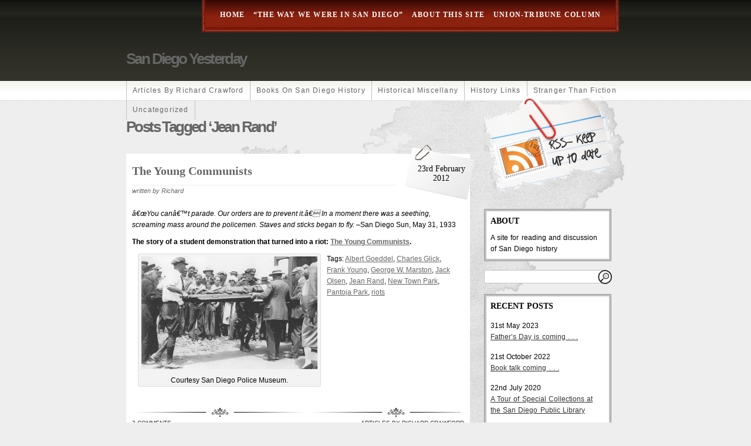

--- FILE ---
content_type: text/html; charset=UTF-8
request_url: https://www.sandiegoyesterday.com/?tag=jean-rand
body_size: 15255
content:
<!DOCTYPE html PUBLIC "-//W3C//DTD XHTML 1.0 Transitional//EN" "http://www.w3.org/TR/xhtml1/DTD/xhtml1-transitional.dtd">
<html xmlns="http://www.w3.org/1999/xhtml" lang="en-US" xmlns:fb="https://www.facebook.com/2008/fbml" xmlns:addthis="https://www.addthis.com/help/api-spec" >
<script type="text/javascript" src="http://s7.addthis.com/js/250/addthis_widget.js#pubid=ra-4f4692be764f9fae"></script>
<head profile="http://gmpg.org/xfn/11">
<meta http-equiv="Content-Type" content="text/html; charset=UTF-8" />

<title>San Diego Yesterday   &raquo; Jean Rand</title>

<link rel="stylesheet" href="https://www.sandiegoyesterday.com/wp-content/themes/fresh-editorial/style.css" type="text/css" media="screen" />
<link rel="alternate" type="application/rss+xml" title="San Diego Yesterday RSS Feed" href="https://www.sandiegoyesterday.com/?feed=rss2" />
<link rel="pingback" href="https://www.sandiegoyesterday.com/xmlrpc.php" />
<!--[if lt IE 7.]>
<script defer type="text/javascript" src="https://www.sandiegoyesterday.com/wp-content/themes/fresh-editorial/includes/js/pngfix.js"></script>
<![endif]-->
<meta name='robots' content='max-image-preview:large' />
<link rel='dns-prefetch' href='//secure.gravatar.com' />
<link rel='dns-prefetch' href='//s7.addthis.com' />
<link rel='dns-prefetch' href='//stats.wp.com' />
<link rel='dns-prefetch' href='//widgets.wp.com' />
<link rel='dns-prefetch' href='//s0.wp.com' />
<link rel='dns-prefetch' href='//0.gravatar.com' />
<link rel='dns-prefetch' href='//1.gravatar.com' />
<link rel='dns-prefetch' href='//2.gravatar.com' />
<link rel='preconnect' href='//i0.wp.com' />
<link rel='preconnect' href='//c0.wp.com' />
<link rel="alternate" type="application/rss+xml" title="San Diego Yesterday &raquo; Jean Rand Tag Feed" href="https://www.sandiegoyesterday.com/?feed=rss2&#038;tag=jean-rand" />
<style id='wp-img-auto-sizes-contain-inline-css' type='text/css'>
img:is([sizes=auto i],[sizes^="auto," i]){contain-intrinsic-size:3000px 1500px}
/*# sourceURL=wp-img-auto-sizes-contain-inline-css */
</style>
<link rel='stylesheet' id='twb-open-sans-css' href='https://fonts.googleapis.com/css?family=Open+Sans%3A300%2C400%2C500%2C600%2C700%2C800&#038;display=swap&#038;ver=6.9' type='text/css' media='all' />
<link rel='stylesheet' id='twbbwg-global-css' href='https://www.sandiegoyesterday.com/wp-content/plugins/photo-gallery/booster/assets/css/global.css?ver=1.0.0' type='text/css' media='all' />
<style id='wp-emoji-styles-inline-css' type='text/css'>

	img.wp-smiley, img.emoji {
		display: inline !important;
		border: none !important;
		box-shadow: none !important;
		height: 1em !important;
		width: 1em !important;
		margin: 0 0.07em !important;
		vertical-align: -0.1em !important;
		background: none !important;
		padding: 0 !important;
	}
/*# sourceURL=wp-emoji-styles-inline-css */
</style>
<style id='wp-block-library-inline-css' type='text/css'>
:root{--wp-block-synced-color:#7a00df;--wp-block-synced-color--rgb:122,0,223;--wp-bound-block-color:var(--wp-block-synced-color);--wp-editor-canvas-background:#ddd;--wp-admin-theme-color:#007cba;--wp-admin-theme-color--rgb:0,124,186;--wp-admin-theme-color-darker-10:#006ba1;--wp-admin-theme-color-darker-10--rgb:0,107,160.5;--wp-admin-theme-color-darker-20:#005a87;--wp-admin-theme-color-darker-20--rgb:0,90,135;--wp-admin-border-width-focus:2px}@media (min-resolution:192dpi){:root{--wp-admin-border-width-focus:1.5px}}.wp-element-button{cursor:pointer}:root .has-very-light-gray-background-color{background-color:#eee}:root .has-very-dark-gray-background-color{background-color:#313131}:root .has-very-light-gray-color{color:#eee}:root .has-very-dark-gray-color{color:#313131}:root .has-vivid-green-cyan-to-vivid-cyan-blue-gradient-background{background:linear-gradient(135deg,#00d084,#0693e3)}:root .has-purple-crush-gradient-background{background:linear-gradient(135deg,#34e2e4,#4721fb 50%,#ab1dfe)}:root .has-hazy-dawn-gradient-background{background:linear-gradient(135deg,#faaca8,#dad0ec)}:root .has-subdued-olive-gradient-background{background:linear-gradient(135deg,#fafae1,#67a671)}:root .has-atomic-cream-gradient-background{background:linear-gradient(135deg,#fdd79a,#004a59)}:root .has-nightshade-gradient-background{background:linear-gradient(135deg,#330968,#31cdcf)}:root .has-midnight-gradient-background{background:linear-gradient(135deg,#020381,#2874fc)}:root{--wp--preset--font-size--normal:16px;--wp--preset--font-size--huge:42px}.has-regular-font-size{font-size:1em}.has-larger-font-size{font-size:2.625em}.has-normal-font-size{font-size:var(--wp--preset--font-size--normal)}.has-huge-font-size{font-size:var(--wp--preset--font-size--huge)}.has-text-align-center{text-align:center}.has-text-align-left{text-align:left}.has-text-align-right{text-align:right}.has-fit-text{white-space:nowrap!important}#end-resizable-editor-section{display:none}.aligncenter{clear:both}.items-justified-left{justify-content:flex-start}.items-justified-center{justify-content:center}.items-justified-right{justify-content:flex-end}.items-justified-space-between{justify-content:space-between}.screen-reader-text{border:0;clip-path:inset(50%);height:1px;margin:-1px;overflow:hidden;padding:0;position:absolute;width:1px;word-wrap:normal!important}.screen-reader-text:focus{background-color:#ddd;clip-path:none;color:#444;display:block;font-size:1em;height:auto;left:5px;line-height:normal;padding:15px 23px 14px;text-decoration:none;top:5px;width:auto;z-index:100000}html :where(.has-border-color){border-style:solid}html :where([style*=border-top-color]){border-top-style:solid}html :where([style*=border-right-color]){border-right-style:solid}html :where([style*=border-bottom-color]){border-bottom-style:solid}html :where([style*=border-left-color]){border-left-style:solid}html :where([style*=border-width]){border-style:solid}html :where([style*=border-top-width]){border-top-style:solid}html :where([style*=border-right-width]){border-right-style:solid}html :where([style*=border-bottom-width]){border-bottom-style:solid}html :where([style*=border-left-width]){border-left-style:solid}html :where(img[class*=wp-image-]){height:auto;max-width:100%}:where(figure){margin:0 0 1em}html :where(.is-position-sticky){--wp-admin--admin-bar--position-offset:var(--wp-admin--admin-bar--height,0px)}@media screen and (max-width:600px){html :where(.is-position-sticky){--wp-admin--admin-bar--position-offset:0px}}

/*# sourceURL=wp-block-library-inline-css */
</style><style id='global-styles-inline-css' type='text/css'>
:root{--wp--preset--aspect-ratio--square: 1;--wp--preset--aspect-ratio--4-3: 4/3;--wp--preset--aspect-ratio--3-4: 3/4;--wp--preset--aspect-ratio--3-2: 3/2;--wp--preset--aspect-ratio--2-3: 2/3;--wp--preset--aspect-ratio--16-9: 16/9;--wp--preset--aspect-ratio--9-16: 9/16;--wp--preset--color--black: #000000;--wp--preset--color--cyan-bluish-gray: #abb8c3;--wp--preset--color--white: #ffffff;--wp--preset--color--pale-pink: #f78da7;--wp--preset--color--vivid-red: #cf2e2e;--wp--preset--color--luminous-vivid-orange: #ff6900;--wp--preset--color--luminous-vivid-amber: #fcb900;--wp--preset--color--light-green-cyan: #7bdcb5;--wp--preset--color--vivid-green-cyan: #00d084;--wp--preset--color--pale-cyan-blue: #8ed1fc;--wp--preset--color--vivid-cyan-blue: #0693e3;--wp--preset--color--vivid-purple: #9b51e0;--wp--preset--gradient--vivid-cyan-blue-to-vivid-purple: linear-gradient(135deg,rgb(6,147,227) 0%,rgb(155,81,224) 100%);--wp--preset--gradient--light-green-cyan-to-vivid-green-cyan: linear-gradient(135deg,rgb(122,220,180) 0%,rgb(0,208,130) 100%);--wp--preset--gradient--luminous-vivid-amber-to-luminous-vivid-orange: linear-gradient(135deg,rgb(252,185,0) 0%,rgb(255,105,0) 100%);--wp--preset--gradient--luminous-vivid-orange-to-vivid-red: linear-gradient(135deg,rgb(255,105,0) 0%,rgb(207,46,46) 100%);--wp--preset--gradient--very-light-gray-to-cyan-bluish-gray: linear-gradient(135deg,rgb(238,238,238) 0%,rgb(169,184,195) 100%);--wp--preset--gradient--cool-to-warm-spectrum: linear-gradient(135deg,rgb(74,234,220) 0%,rgb(151,120,209) 20%,rgb(207,42,186) 40%,rgb(238,44,130) 60%,rgb(251,105,98) 80%,rgb(254,248,76) 100%);--wp--preset--gradient--blush-light-purple: linear-gradient(135deg,rgb(255,206,236) 0%,rgb(152,150,240) 100%);--wp--preset--gradient--blush-bordeaux: linear-gradient(135deg,rgb(254,205,165) 0%,rgb(254,45,45) 50%,rgb(107,0,62) 100%);--wp--preset--gradient--luminous-dusk: linear-gradient(135deg,rgb(255,203,112) 0%,rgb(199,81,192) 50%,rgb(65,88,208) 100%);--wp--preset--gradient--pale-ocean: linear-gradient(135deg,rgb(255,245,203) 0%,rgb(182,227,212) 50%,rgb(51,167,181) 100%);--wp--preset--gradient--electric-grass: linear-gradient(135deg,rgb(202,248,128) 0%,rgb(113,206,126) 100%);--wp--preset--gradient--midnight: linear-gradient(135deg,rgb(2,3,129) 0%,rgb(40,116,252) 100%);--wp--preset--font-size--small: 13px;--wp--preset--font-size--medium: 20px;--wp--preset--font-size--large: 36px;--wp--preset--font-size--x-large: 42px;--wp--preset--spacing--20: 0.44rem;--wp--preset--spacing--30: 0.67rem;--wp--preset--spacing--40: 1rem;--wp--preset--spacing--50: 1.5rem;--wp--preset--spacing--60: 2.25rem;--wp--preset--spacing--70: 3.38rem;--wp--preset--spacing--80: 5.06rem;--wp--preset--shadow--natural: 6px 6px 9px rgba(0, 0, 0, 0.2);--wp--preset--shadow--deep: 12px 12px 50px rgba(0, 0, 0, 0.4);--wp--preset--shadow--sharp: 6px 6px 0px rgba(0, 0, 0, 0.2);--wp--preset--shadow--outlined: 6px 6px 0px -3px rgb(255, 255, 255), 6px 6px rgb(0, 0, 0);--wp--preset--shadow--crisp: 6px 6px 0px rgb(0, 0, 0);}:where(.is-layout-flex){gap: 0.5em;}:where(.is-layout-grid){gap: 0.5em;}body .is-layout-flex{display: flex;}.is-layout-flex{flex-wrap: wrap;align-items: center;}.is-layout-flex > :is(*, div){margin: 0;}body .is-layout-grid{display: grid;}.is-layout-grid > :is(*, div){margin: 0;}:where(.wp-block-columns.is-layout-flex){gap: 2em;}:where(.wp-block-columns.is-layout-grid){gap: 2em;}:where(.wp-block-post-template.is-layout-flex){gap: 1.25em;}:where(.wp-block-post-template.is-layout-grid){gap: 1.25em;}.has-black-color{color: var(--wp--preset--color--black) !important;}.has-cyan-bluish-gray-color{color: var(--wp--preset--color--cyan-bluish-gray) !important;}.has-white-color{color: var(--wp--preset--color--white) !important;}.has-pale-pink-color{color: var(--wp--preset--color--pale-pink) !important;}.has-vivid-red-color{color: var(--wp--preset--color--vivid-red) !important;}.has-luminous-vivid-orange-color{color: var(--wp--preset--color--luminous-vivid-orange) !important;}.has-luminous-vivid-amber-color{color: var(--wp--preset--color--luminous-vivid-amber) !important;}.has-light-green-cyan-color{color: var(--wp--preset--color--light-green-cyan) !important;}.has-vivid-green-cyan-color{color: var(--wp--preset--color--vivid-green-cyan) !important;}.has-pale-cyan-blue-color{color: var(--wp--preset--color--pale-cyan-blue) !important;}.has-vivid-cyan-blue-color{color: var(--wp--preset--color--vivid-cyan-blue) !important;}.has-vivid-purple-color{color: var(--wp--preset--color--vivid-purple) !important;}.has-black-background-color{background-color: var(--wp--preset--color--black) !important;}.has-cyan-bluish-gray-background-color{background-color: var(--wp--preset--color--cyan-bluish-gray) !important;}.has-white-background-color{background-color: var(--wp--preset--color--white) !important;}.has-pale-pink-background-color{background-color: var(--wp--preset--color--pale-pink) !important;}.has-vivid-red-background-color{background-color: var(--wp--preset--color--vivid-red) !important;}.has-luminous-vivid-orange-background-color{background-color: var(--wp--preset--color--luminous-vivid-orange) !important;}.has-luminous-vivid-amber-background-color{background-color: var(--wp--preset--color--luminous-vivid-amber) !important;}.has-light-green-cyan-background-color{background-color: var(--wp--preset--color--light-green-cyan) !important;}.has-vivid-green-cyan-background-color{background-color: var(--wp--preset--color--vivid-green-cyan) !important;}.has-pale-cyan-blue-background-color{background-color: var(--wp--preset--color--pale-cyan-blue) !important;}.has-vivid-cyan-blue-background-color{background-color: var(--wp--preset--color--vivid-cyan-blue) !important;}.has-vivid-purple-background-color{background-color: var(--wp--preset--color--vivid-purple) !important;}.has-black-border-color{border-color: var(--wp--preset--color--black) !important;}.has-cyan-bluish-gray-border-color{border-color: var(--wp--preset--color--cyan-bluish-gray) !important;}.has-white-border-color{border-color: var(--wp--preset--color--white) !important;}.has-pale-pink-border-color{border-color: var(--wp--preset--color--pale-pink) !important;}.has-vivid-red-border-color{border-color: var(--wp--preset--color--vivid-red) !important;}.has-luminous-vivid-orange-border-color{border-color: var(--wp--preset--color--luminous-vivid-orange) !important;}.has-luminous-vivid-amber-border-color{border-color: var(--wp--preset--color--luminous-vivid-amber) !important;}.has-light-green-cyan-border-color{border-color: var(--wp--preset--color--light-green-cyan) !important;}.has-vivid-green-cyan-border-color{border-color: var(--wp--preset--color--vivid-green-cyan) !important;}.has-pale-cyan-blue-border-color{border-color: var(--wp--preset--color--pale-cyan-blue) !important;}.has-vivid-cyan-blue-border-color{border-color: var(--wp--preset--color--vivid-cyan-blue) !important;}.has-vivid-purple-border-color{border-color: var(--wp--preset--color--vivid-purple) !important;}.has-vivid-cyan-blue-to-vivid-purple-gradient-background{background: var(--wp--preset--gradient--vivid-cyan-blue-to-vivid-purple) !important;}.has-light-green-cyan-to-vivid-green-cyan-gradient-background{background: var(--wp--preset--gradient--light-green-cyan-to-vivid-green-cyan) !important;}.has-luminous-vivid-amber-to-luminous-vivid-orange-gradient-background{background: var(--wp--preset--gradient--luminous-vivid-amber-to-luminous-vivid-orange) !important;}.has-luminous-vivid-orange-to-vivid-red-gradient-background{background: var(--wp--preset--gradient--luminous-vivid-orange-to-vivid-red) !important;}.has-very-light-gray-to-cyan-bluish-gray-gradient-background{background: var(--wp--preset--gradient--very-light-gray-to-cyan-bluish-gray) !important;}.has-cool-to-warm-spectrum-gradient-background{background: var(--wp--preset--gradient--cool-to-warm-spectrum) !important;}.has-blush-light-purple-gradient-background{background: var(--wp--preset--gradient--blush-light-purple) !important;}.has-blush-bordeaux-gradient-background{background: var(--wp--preset--gradient--blush-bordeaux) !important;}.has-luminous-dusk-gradient-background{background: var(--wp--preset--gradient--luminous-dusk) !important;}.has-pale-ocean-gradient-background{background: var(--wp--preset--gradient--pale-ocean) !important;}.has-electric-grass-gradient-background{background: var(--wp--preset--gradient--electric-grass) !important;}.has-midnight-gradient-background{background: var(--wp--preset--gradient--midnight) !important;}.has-small-font-size{font-size: var(--wp--preset--font-size--small) !important;}.has-medium-font-size{font-size: var(--wp--preset--font-size--medium) !important;}.has-large-font-size{font-size: var(--wp--preset--font-size--large) !important;}.has-x-large-font-size{font-size: var(--wp--preset--font-size--x-large) !important;}
/*# sourceURL=global-styles-inline-css */
</style>

<style id='classic-theme-styles-inline-css' type='text/css'>
/*! This file is auto-generated */
.wp-block-button__link{color:#fff;background-color:#32373c;border-radius:9999px;box-shadow:none;text-decoration:none;padding:calc(.667em + 2px) calc(1.333em + 2px);font-size:1.125em}.wp-block-file__button{background:#32373c;color:#fff;text-decoration:none}
/*# sourceURL=/wp-includes/css/classic-themes.min.css */
</style>
<link rel='stylesheet' id='bwg_fonts-css' href='https://www.sandiegoyesterday.com/wp-content/plugins/photo-gallery/css/bwg-fonts/fonts.css?ver=0.0.1' type='text/css' media='all' />
<link rel='stylesheet' id='sumoselect-css' href='https://www.sandiegoyesterday.com/wp-content/plugins/photo-gallery/css/sumoselect.min.css?ver=3.4.6' type='text/css' media='all' />
<link rel='stylesheet' id='mCustomScrollbar-css' href='https://www.sandiegoyesterday.com/wp-content/plugins/photo-gallery/css/jquery.mCustomScrollbar.min.css?ver=3.1.5' type='text/css' media='all' />
<link rel='stylesheet' id='bwg_frontend-css' href='https://www.sandiegoyesterday.com/wp-content/plugins/photo-gallery/css/styles.min.css?ver=1.8.35' type='text/css' media='all' />
<link rel='stylesheet' id='jetpack_likes-css' href='https://c0.wp.com/p/jetpack/15.4/modules/likes/style.css' type='text/css' media='all' />
<link rel='stylesheet' id='addthis_all_pages-css' href='https://www.sandiegoyesterday.com/wp-content/plugins/addthis/frontend/build/addthis_wordpress_public.min.css?ver=6.9' type='text/css' media='all' />
<script type="text/javascript" src="https://c0.wp.com/c/6.9/wp-includes/js/jquery/jquery.min.js" id="jquery-core-js"></script>
<script type="text/javascript" src="https://c0.wp.com/c/6.9/wp-includes/js/jquery/jquery-migrate.min.js" id="jquery-migrate-js"></script>
<script type="text/javascript" src="https://www.sandiegoyesterday.com/wp-content/plugins/photo-gallery/booster/assets/js/circle-progress.js?ver=1.2.2" id="twbbwg-circle-js"></script>
<script type="text/javascript" id="twbbwg-global-js-extra">
/* <![CDATA[ */
var twb = {"nonce":"cd4999869c","ajax_url":"https://www.sandiegoyesterday.com/wp-admin/admin-ajax.php","plugin_url":"https://www.sandiegoyesterday.com/wp-content/plugins/photo-gallery/booster","href":"https://www.sandiegoyesterday.com/wp-admin/admin.php?page=twbbwg_photo-gallery"};
var twb = {"nonce":"cd4999869c","ajax_url":"https://www.sandiegoyesterday.com/wp-admin/admin-ajax.php","plugin_url":"https://www.sandiegoyesterday.com/wp-content/plugins/photo-gallery/booster","href":"https://www.sandiegoyesterday.com/wp-admin/admin.php?page=twbbwg_photo-gallery"};
//# sourceURL=twbbwg-global-js-extra
/* ]]> */
</script>
<script type="text/javascript" src="https://www.sandiegoyesterday.com/wp-content/plugins/photo-gallery/booster/assets/js/global.js?ver=1.0.0" id="twbbwg-global-js"></script>
<script type="text/javascript" src="https://www.sandiegoyesterday.com/wp-content/plugins/photo-gallery/js/jquery.sumoselect.min.js?ver=3.4.6" id="sumoselect-js"></script>
<script type="text/javascript" src="https://www.sandiegoyesterday.com/wp-content/plugins/photo-gallery/js/tocca.min.js?ver=2.0.9" id="bwg_mobile-js"></script>
<script type="text/javascript" src="https://www.sandiegoyesterday.com/wp-content/plugins/photo-gallery/js/jquery.mCustomScrollbar.concat.min.js?ver=3.1.5" id="mCustomScrollbar-js"></script>
<script type="text/javascript" src="https://www.sandiegoyesterday.com/wp-content/plugins/photo-gallery/js/jquery.fullscreen.min.js?ver=0.6.0" id="jquery-fullscreen-js"></script>
<script type="text/javascript" id="bwg_frontend-js-extra">
/* <![CDATA[ */
var bwg_objectsL10n = {"bwg_field_required":"field is required.","bwg_mail_validation":"This is not a valid email address.","bwg_search_result":"There are no images matching your search.","bwg_select_tag":"Select Tag","bwg_order_by":"Order By","bwg_search":"Search","bwg_show_ecommerce":"Show Ecommerce","bwg_hide_ecommerce":"Hide Ecommerce","bwg_show_comments":"Show Comments","bwg_hide_comments":"Hide Comments","bwg_restore":"Restore","bwg_maximize":"Maximize","bwg_fullscreen":"Fullscreen","bwg_exit_fullscreen":"Exit Fullscreen","bwg_search_tag":"SEARCH...","bwg_tag_no_match":"No tags found","bwg_all_tags_selected":"All tags selected","bwg_tags_selected":"tags selected","play":"Play","pause":"Pause","is_pro":"","bwg_play":"Play","bwg_pause":"Pause","bwg_hide_info":"Hide info","bwg_show_info":"Show info","bwg_hide_rating":"Hide rating","bwg_show_rating":"Show rating","ok":"Ok","cancel":"Cancel","select_all":"Select all","lazy_load":"0","lazy_loader":"https://www.sandiegoyesterday.com/wp-content/plugins/photo-gallery/images/ajax_loader.png","front_ajax":"0","bwg_tag_see_all":"see all tags","bwg_tag_see_less":"see less tags"};
//# sourceURL=bwg_frontend-js-extra
/* ]]> */
</script>
<script type="text/javascript" src="https://www.sandiegoyesterday.com/wp-content/plugins/photo-gallery/js/scripts.min.js?ver=1.8.35" id="bwg_frontend-js"></script>
<script type="text/javascript" src="https://www.sandiegoyesterday.com/wp-admin/admin-ajax.php?action=addthis_global_options_settings&amp;ver=6.9" id="addthis_global_options-js"></script>
<script type="text/javascript" src="https://s7.addthis.com/js/300/addthis_widget.js?ver=6.9#pubid=wp-62c971583d8585bb0ec9f56c1cf659d5" id="addthis_widget-js"></script>
<link rel="https://api.w.org/" href="https://www.sandiegoyesterday.com/index.php?rest_route=/" /><link rel="alternate" title="JSON" type="application/json" href="https://www.sandiegoyesterday.com/index.php?rest_route=/wp/v2/tags/782" /><link rel="EditURI" type="application/rsd+xml" title="RSD" href="https://www.sandiegoyesterday.com/xmlrpc.php?rsd" />
<meta name="generator" content="WordPress 6.9" />
	<style>img#wpstats{display:none}</style>
		<style type="text/css">.recentcomments a{display:inline !important;padding:0 !important;margin:0 !important;}</style>
<!-- Jetpack Open Graph Tags -->
<meta property="og:type" content="website" />
<meta property="og:title" content="Jean Rand &#8211; San Diego Yesterday" />
<meta property="og:url" content="https://www.sandiegoyesterday.com/?tag=jean-rand" />
<meta property="og:site_name" content="San Diego Yesterday" />
<meta property="og:image" content="https://s0.wp.com/i/blank.jpg" />
<meta property="og:image:width" content="200" />
<meta property="og:image:height" content="200" />
<meta property="og:image:alt" content="" />
<meta property="og:locale" content="en_US" />

<!-- End Jetpack Open Graph Tags -->
<link rel='stylesheet' id='jetpack-swiper-library-css' href='https://c0.wp.com/p/jetpack/15.4/_inc/blocks/swiper.css' type='text/css' media='all' />
<link rel='stylesheet' id='jetpack-carousel-css' href='https://c0.wp.com/p/jetpack/15.4/modules/carousel/jetpack-carousel.css' type='text/css' media='all' />
</head>
<body>

	<div id="wrapper">
		<div id="headertag">
			<div id="toptag">

			</div>
		</div>
		<div id="header">
			<div id="topheader">
				<div id="mainnavigationleft">
				</div>
				<div id="mainnavigation">
					<ul>

						<li><a href="http://www.sandiegoyesterday.com/">Home</a></li>
						<li class="page_item page-item-642"><a href="https://www.sandiegoyesterday.com/?page_id=642">&#8220;The Way We Were in San Diego&#8221;</a></li>
<li class="page_item page-item-2"><a href="https://www.sandiegoyesterday.com/?page_id=2">About this site</a></li>
<li class="page_item page-item-25"><a href="https://www.sandiegoyesterday.com/?page_id=25">Union-Tribune column</a></li>

					</ul>
				</div>
				<div id="mainnavigationright">
				</div>
			</div>
			<div id="logo">
				<div id="title">
											<h2><a href="http://www.sandiegoyesterday.com/">San Diego Yesterday</a></h2>
									</div>
			</div>
			<div id="navigation">
				<ul>
						<li class="cat-item cat-item-3"><a href="https://www.sandiegoyesterday.com/?cat=3">Articles by Richard Crawford</a>
</li>
	<li class="cat-item cat-item-233"><a href="https://www.sandiegoyesterday.com/?cat=233">Books on San Diego History</a>
</li>
	<li class="cat-item cat-item-4"><a href="https://www.sandiegoyesterday.com/?cat=4">Historical Miscellany</a>
</li>
	<li class="cat-item cat-item-5"><a href="https://www.sandiegoyesterday.com/?cat=5">History Links</a>
</li>
	<li class="cat-item cat-item-634"><a href="https://www.sandiegoyesterday.com/?cat=634">Stranger Than Fiction</a>
</li>
	<li class="cat-item cat-item-1"><a href="https://www.sandiegoyesterday.com/?cat=1">Uncategorized</a>
</li>
					<li><!-- always leave empty --></li>
				</ul>
			</div>
		</div>

		<div id="content">
			<div id="contentleft">

				<div class="blogpostwrapper">


	
					<div id="title2">


												  							<h1 class="pagetitle">Posts Tagged &#8216;Jean Rand&#8217;</h1>
						  
					</div>

		
					<div class="blogpost">
						<div class="blogtitle">
							<h2><a href="https://www.sandiegoyesterday.com/?p=698" rel="bookmark" title="Permanent Link to The Young Communists">The Young Communists</a></h2>
						</div>
						<div class="datetab">
							<div class="blogdate">
								23rd February							</div>
							<div class="blogdateyear">
								2012							</div>
						</div>
						<div class="blogauthor">
							written by Richard						</div>
						<div class="blogcontent">
							<div class="at-above-post-arch-page addthis_tool" data-url="https://www.sandiegoyesterday.com/?p=698"></div><p><em>â€œYou canâ€™t parade. Our orders are to prevent it.â€ In a moment there was a seething, screaming mass around the policemen. Staves and sticks began to fly. </em>&#8211;San Diego Sun, May 31, 1933</p>
<p><strong>The story of a student demonstration that turned into a riot: <a href="http://www.sandiegoyesterday.com/wp-content/uploads/2012/02/Young-Communists.pdf">The Young Communists</a>.</strong></p>
<div id="attachment_700" style="width: 310px" class="wp-caption alignleft"><a href="https://i0.wp.com/www.sandiegoyesterday.com/wp-content/uploads/2012/02/YoungCommunists.jpg"><img data-recalc-dims="1" fetchpriority="high" decoding="async" aria-describedby="caption-attachment-700" data-attachment-id="700" data-permalink="https://www.sandiegoyesterday.com/?attachment_id=700" data-orig-file="https://i0.wp.com/www.sandiegoyesterday.com/wp-content/uploads/2012/02/YoungCommunists.jpg?fit=1049%2C673&amp;ssl=1" data-orig-size="1049,673" data-comments-opened="1" data-image-meta="{&quot;aperture&quot;:&quot;0&quot;,&quot;credit&quot;:&quot;&quot;,&quot;camera&quot;:&quot;&quot;,&quot;caption&quot;:&quot;&quot;,&quot;created_timestamp&quot;:&quot;0&quot;,&quot;copyright&quot;:&quot;&quot;,&quot;focal_length&quot;:&quot;0&quot;,&quot;iso&quot;:&quot;0&quot;,&quot;shutter_speed&quot;:&quot;0&quot;,&quot;title&quot;:&quot;&quot;}" data-image-title="YoungCommunists" data-image-description="" data-image-caption="&lt;p&gt;Courtesy San Diego Police Museum.&lt;/p&gt;
" data-medium-file="https://i0.wp.com/www.sandiegoyesterday.com/wp-content/uploads/2012/02/YoungCommunists.jpg?fit=300%2C192&amp;ssl=1" data-large-file="https://i0.wp.com/www.sandiegoyesterday.com/wp-content/uploads/2012/02/YoungCommunists.jpg?fit=1024%2C656&amp;ssl=1" class="size-medium wp-image-700" title="YoungCommunists" src="https://i0.wp.com/www.sandiegoyesterday.com/wp-content/uploads/2012/02/YoungCommunists.jpg?resize=300%2C192" alt="" width="300" height="192" srcset="https://i0.wp.com/www.sandiegoyesterday.com/wp-content/uploads/2012/02/YoungCommunists.jpg?resize=300%2C192&amp;ssl=1 300w, https://i0.wp.com/www.sandiegoyesterday.com/wp-content/uploads/2012/02/YoungCommunists.jpg?resize=1024%2C656&amp;ssl=1 1024w, https://i0.wp.com/www.sandiegoyesterday.com/wp-content/uploads/2012/02/YoungCommunists.jpg?w=1049&amp;ssl=1 1049w" sizes="(max-width: 300px) 100vw, 300px" /></a><p id="caption-attachment-700" class="wp-caption-text">Courtesy San Diego Police Museum.</p></div>
<div class="fblikebutton_button" style="float: left; margin-left: 10px;"><iframe src="http://www.facebook.com/plugins/like.php?href=https%3A%2F%2Fwww.sandiegoyesterday.com%2F%3Fp%3D698&amp;layout=standard&amp;show-faces=true&amp;width=450&amp;action=like&amp;colorscheme=light" scrolling="no" frameborder="0" allowTransparency="true" style="border:none; overflow:hidden; width:450px; height:26px"></iframe></div>
<!-- AddThis Advanced Settings above via filter on the_content --><!-- AddThis Advanced Settings below via filter on the_content --><!-- AddThis Advanced Settings generic via filter on the_content --><!-- AddThis Share Buttons above via filter on the_content --><!-- AddThis Share Buttons below via filter on the_content --><div class="at-below-post-arch-page addthis_tool" data-url="https://www.sandiegoyesterday.com/?p=698"></div><!-- AddThis Share Buttons generic via filter on the_content -->							<div class="blogtags">
								Tags: <a href="https://www.sandiegoyesterday.com/?tag=albert-goeddel" rel="tag">Albert Goeddel</a>, <a href="https://www.sandiegoyesterday.com/?tag=charles-glick" rel="tag">Charles Glick</a>, <a href="https://www.sandiegoyesterday.com/?tag=frank-young" rel="tag">Frank Young</a>, <a href="https://www.sandiegoyesterday.com/?tag=george-marston" rel="tag">George W. Marston</a>, <a href="https://www.sandiegoyesterday.com/?tag=jack-olsen" rel="tag">Jack Olsen</a>, <a href="https://www.sandiegoyesterday.com/?tag=jean-rand" rel="tag">Jean Rand</a>, <a href="https://www.sandiegoyesterday.com/?tag=new-town-park" rel="tag">New Town Park</a>, <a href="https://www.sandiegoyesterday.com/?tag=pantoja-park" rel="tag">Pantoja Park</a>, <a href="https://www.sandiegoyesterday.com/?tag=riots" rel="tag">riots</a>							</div>
						</div>
						<div class="blogdivide">
						</div>
						<div class="blogstrip">
							<div class="blogcomments">
								<a href="https://www.sandiegoyesterday.com/?p=698#comments">3 Comments</a>							</div>
							<div class="blogcategory">
								<a href="https://www.sandiegoyesterday.com/?cat=3" rel="category">Articles by Richard Crawford</a>							</div>
						</div>
					</div>

					
					<div id="paging">

						
						<div id="alignright"></div>
						<div id="alignleft"></div>
					</div>

						
			</div>
		</div>

				<div id="contentright">
	<div id="sidebar">
		<div id="rss" onclick="location.href='https://www.sandiegoyesterday.com/?feed=rss2';" style="cursor:pointer;">
			<img src="https://www.sandiegoyesterday.com/wp-content/themes/fresh-editorial/images/rss.gif" title="RSS Feed" alt="RSS Feed" />
		</div>
		<div id="introductionwrap">
			<div id="introduction">
				<h3>ABOUT</h3>
				<p>
					A site for reading and discussion of San Diego history				</p>
			</div>
		</div>
		<div id="searchformsidebar">
			<form method="get" id="searchform" action="https://www.sandiegoyesterday.com/">
	<div id="searchmenu">
		<input class="searchbg" type="text" value="" name="s" id="s" />
	</div>
	<div id="searchsubmitbtn">
		<input type="image" src="https://www.sandiegoyesterday.com/wp-content/themes/fresh-editorial/images/magnify.png" alt="Search" />
	</div>
</form>		</div>
		<div id="recentpostswrap">
			<div id="recentposts">
				<h3>RECENT POSTS</h3>
															<div class="recentpostswrap">
							<div class="recentpostsdate">
								31st May 2023							</div>
							<div class="recentpoststitle">
								<a href="https://www.sandiegoyesterday.com/?p=1508" rel="bookmark" title="Permanent link to Father&#8217;s Day is coming . . .">Father&#8217;s Day is coming . . .</a>
							</div>
						</div>
										<div class="recentpostswrap">
							<div class="recentpostsdate">
								21st October 2022							</div>
							<div class="recentpoststitle">
								<a href="https://www.sandiegoyesterday.com/?p=1442" rel="bookmark" title="Permanent link to Book talk coming . . .">Book talk coming . . .</a>
							</div>
						</div>
										<div class="recentpostswrap">
							<div class="recentpostsdate">
								22nd July 2020							</div>
							<div class="recentpoststitle">
								<a href="https://www.sandiegoyesterday.com/?p=1377" rel="bookmark" title="Permanent link to A Tour of Special Collections at the San Diego Public Library">A Tour of Special Collections at the San Diego Public Library</a>
							</div>
						</div>
										<div class="recentpostswrap">
							<div class="recentpostsdate">
								11th December 2019							</div>
							<div class="recentpoststitle">
								<a href="https://www.sandiegoyesterday.com/?p=1347" rel="bookmark" title="Permanent link to San Diego&#8217;s Herald">San Diego&#8217;s Herald</a>
							</div>
						</div>
										<div class="recentpostswrap">
							<div class="recentpostsdate">
								24th June 2019							</div>
							<div class="recentpoststitle">
								<a href="https://www.sandiegoyesterday.com/?p=1316" rel="bookmark" title="Permanent link to Horton&#8217;s Bookkeeper">Horton&#8217;s Bookkeeper</a>
							</div>
						</div>
							</div>
		</div>
		<div id="calendarwrap">
			<div id="calendar">
				<table id="wp-calendar" class="wp-calendar-table">
	<caption>January 2026</caption>
	<thead>
	<tr>
		<th scope="col" aria-label="Monday">M</th>
		<th scope="col" aria-label="Tuesday">T</th>
		<th scope="col" aria-label="Wednesday">W</th>
		<th scope="col" aria-label="Thursday">T</th>
		<th scope="col" aria-label="Friday">F</th>
		<th scope="col" aria-label="Saturday">S</th>
		<th scope="col" aria-label="Sunday">S</th>
	</tr>
	</thead>
	<tbody>
	<tr>
		<td colspan="3" class="pad">&nbsp;</td><td>1</td><td>2</td><td>3</td><td>4</td>
	</tr>
	<tr>
		<td>5</td><td>6</td><td>7</td><td>8</td><td>9</td><td>10</td><td>11</td>
	</tr>
	<tr>
		<td>12</td><td>13</td><td>14</td><td>15</td><td>16</td><td>17</td><td>18</td>
	</tr>
	<tr>
		<td>19</td><td>20</td><td>21</td><td>22</td><td>23</td><td>24</td><td>25</td>
	</tr>
	<tr>
		<td>26</td><td id="today">27</td><td>28</td><td>29</td><td>30</td><td>31</td>
		<td class="pad" colspan="1">&nbsp;</td>
	</tr>
	</tbody>
	</table><nav aria-label="Previous and next months" class="wp-calendar-nav">
		<span class="wp-calendar-nav-prev"><a href="https://www.sandiegoyesterday.com/?m=202305">&laquo; May</a></span>
		<span class="pad">&nbsp;</span>
		<span class="wp-calendar-nav-next">&nbsp;</span>
	</nav>			</div>
		</div>
		<div id="widgets">
		<div id="widgetswrap"><div id="widgetsposts"><h2>Latest book</h2>			<div class="textwidget"><img data-recalc-dims="1" src="https://i0.wp.com/www.sandiegoyesterday.com/wp-content/uploads/2013/07/san-diego-yesterday-cover1-e1404446061614.jpg" /></div>
		</div></div><div id="widgetswrap"><div id="widgetsposts"><h2>Photo Gallery</h2><style id="bwg-style-0">    #bwg_container1_0 #bwg_container2_0 .bwg-container-0.bwg-standard-thumbnails {
      width: 604px;
              justify-content: center;
        margin:0 auto !important;
              background-color: rgba(255, 255, 255, 0.00);
            padding-left: 4px;
      padding-top: 4px;
      max-width: 100%;
            }
        #bwg_container1_0 #bwg_container2_0 .bwg-container-0.bwg-standard-thumbnails .bwg-item {
    justify-content: flex-start;
      max-width: 150px;
            width: 150px !important;
          }
    #bwg_container1_0 #bwg_container2_0 .bwg-container-0.bwg-standard-thumbnails .bwg-item a {
       margin-right: 4px;
       margin-bottom: 4px;
    }
    #bwg_container1_0 #bwg_container2_0 .bwg-container-0.bwg-standard-thumbnails .bwg-item0 {
      padding: 4px;
            background-color:rgba(232,232,232, 0.30);
      border: 5px none #FFFFFF;
      opacity: 1.00;
      border-radius: 0;
      box-shadow: 0px 0px 0px #888888;
    }
    #bwg_container1_0 #bwg_container2_0 .bwg-container-0.bwg-standard-thumbnails .bwg-item1 img {
      max-height: none;
      max-width: none;
      padding: 0 !important;
    }
        @media only screen and (min-width: 480px) {
      #bwg_container1_0 #bwg_container2_0 .bwg-container-0.bwg-standard-thumbnails .bwg-item0 {
        transition: all 0.3s ease 0s;-webkit-transition: all 0.3s ease 0s;      }
      #bwg_container1_0 #bwg_container2_0 .bwg-container-0.bwg-standard-thumbnails .bwg-item0:hover {
        -ms-transform: rotate(2deg);
        -webkit-transform: rotate(2deg);
        transform: rotate(2deg);
      }
    }
          #bwg_container1_0 #bwg_container2_0 .bwg-container-0.bwg-standard-thumbnails .bwg-item1 {
      padding-top: 100%;
    }
        #bwg_container1_0 #bwg_container2_0 .bwg-container-0.bwg-standard-thumbnails .bwg-title1 {
      position: absolute;
      top: 0;
      z-index: 100;
      width: 100%;
      height: 100%;
      display: flex;
      justify-content: center;
      align-content: center;
      flex-direction: column;
      opacity: 0;
    }
	      #bwg_container1_0 #bwg_container2_0 .bwg-container-0.bwg-standard-thumbnails .bwg-title2,
    #bwg_container1_0 #bwg_container2_0 .bwg-container-0.bwg-standard-thumbnails .bwg-ecommerce2 {
      color: #FFFFFF;
      font-family: segoe ui;
      font-size: 16px;
      font-weight: bold;
      padding: 5px;
      text-shadow: ;
      max-height: 100%;
    }
    #bwg_container1_0 #bwg_container2_0 .bwg-container-0.bwg-standard-thumbnails .bwg-thumb-description span {
    color: #323A45;
    font-family: Ubuntu;
    font-size: 12px;
    max-height: 100%;
    word-wrap: break-word;
    }
    #bwg_container1_0 #bwg_container2_0 .bwg-container-0.bwg-standard-thumbnails .bwg-play-icon2 {
      font-size: 32px;
    }
    #bwg_container1_0 #bwg_container2_0 .bwg-container-0.bwg-standard-thumbnails .bwg-ecommerce2 {
      font-size: 19.2px;
      color: #CCCCCC;
    }
    </style>
    <div id="bwg_container1_0"
         class="bwg_container bwg_thumbnail bwg_thumbnails "
         data-right-click-protection="0"
         data-bwg="0"
         data-scroll="0"
         data-gallery-type="thumbnails"
         data-gallery-view-type="thumbnails"
         data-current-url="/?tag=jean-rand"
         data-lightbox-url="https://www.sandiegoyesterday.com/wp-admin/admin-ajax.php?action=GalleryBox&#038;current_view=0&#038;gallery_id=2&#038;tag=0&#038;theme_id=2&#038;shortcode_id=0&#038;sort_by=casual&#038;order_by=ASC&#038;current_url=%2F%3Ftag%3Djean-rand"
         data-gallery-id="2"
         data-popup-width="800"
         data-popup-height="500"
         data-is-album="gallery"
         data-buttons-position="bottom">
      <div id="bwg_container2_0">
             <div id="ajax_loading_0" class="bwg_loading_div_1">
      <div class="bwg_loading_div_2">
        <div class="bwg_loading_div_3">
          <div id="loading_div_0" class="bwg_spider_ajax_loading">
          </div>
        </div>
      </div>
    </div>
            <form id="gal_front_form_0"
              class="bwg-hidden"              method="post"
              action="#"
              data-current="0"
              data-shortcode-id="0"
              data-gallery-type="thumbnails"
              data-gallery-id="2"
              data-tag="0"
              data-album-id="0"
              data-theme-id="2"
              data-ajax-url="https://www.sandiegoyesterday.com/wp-admin/admin-ajax.php?action=bwg_frontend_data">
          <div id="bwg_container3_0" class="bwg-background bwg-background-0">
                <div data-max-count="4"
         data-thumbnail-width="150"
         data-bwg="0"
         data-gallery-id="2"
         data-lightbox-url="https://www.sandiegoyesterday.com/wp-admin/admin-ajax.php?action=GalleryBox&amp;current_view=0&amp;gallery_id=2&amp;tag=0&amp;theme_id=2&amp;shortcode_id=0&amp;sort_by=casual&amp;order_by=ASC&amp;current_url=%2F%3Ftag%3Djean-rand"
         id="bwg_thumbnails_0"
         class="bwg-container-0 bwg-thumbnails bwg-standard-thumbnails bwg-container bwg-border-box">
            <div class="bwg-item">
        <a class="bwg-a  bwg_lightbox"  data-image-id="15" href="https://www.sandiegoyesterday.com/wp-content/uploads/photo-gallery/CalifTheatre5.jpg" data-elementor-open-lightbox="no">
                <div class="bwg-item0 ">
          <div class="bwg-item1 ">
            <div class="bwg-item2">
              <img class="skip-lazy bwg_standart_thumb_img_0 "
                   data-id="15"
                   data-width=""
                   data-height=""
                   data-src="https://www.sandiegoyesterday.com/wp-content/uploads/photo-gallery/thumb/CalifTheatre5.jpg"
                   src="https://www.sandiegoyesterday.com/wp-content/uploads/photo-gallery/thumb/CalifTheatre5.jpg"
                   alt="CalifTheatre5"
                   title="CalifTheatre5" />
            </div>
            <div class="">
              <div class="bwg-title1"><div class="bwg-title2">CalifTheatre5</div></div>                                        </div>
          </div>
        </div>
                        </a>
              </div>
            <div class="bwg-item">
        <a class="bwg-a  bwg_lightbox"  data-image-id="16" href="https://www.sandiegoyesterday.com/wp-content/uploads/photo-gallery/CalifTheatre6.jpg" data-elementor-open-lightbox="no">
                <div class="bwg-item0 ">
          <div class="bwg-item1 ">
            <div class="bwg-item2">
              <img class="skip-lazy bwg_standart_thumb_img_0 "
                   data-id="16"
                   data-width=""
                   data-height=""
                   data-src="https://www.sandiegoyesterday.com/wp-content/uploads/photo-gallery/thumb/CalifTheatre6.jpg"
                   src="https://www.sandiegoyesterday.com/wp-content/uploads/photo-gallery/thumb/CalifTheatre6.jpg"
                   alt="CalifTheatre6"
                   title="CalifTheatre6" />
            </div>
            <div class="">
              <div class="bwg-title1"><div class="bwg-title2">CalifTheatre6</div></div>                                        </div>
          </div>
        </div>
                        </a>
              </div>
            <div class="bwg-item">
        <a class="bwg-a  bwg_lightbox"  data-image-id="14" href="https://www.sandiegoyesterday.com/wp-content/uploads/photo-gallery/CalifTheatre4.jpg" data-elementor-open-lightbox="no">
                <div class="bwg-item0 ">
          <div class="bwg-item1 ">
            <div class="bwg-item2">
              <img class="skip-lazy bwg_standart_thumb_img_0 "
                   data-id="14"
                   data-width=""
                   data-height=""
                   data-src="https://www.sandiegoyesterday.com/wp-content/uploads/photo-gallery/thumb/CalifTheatre4.jpg"
                   src="https://www.sandiegoyesterday.com/wp-content/uploads/photo-gallery/thumb/CalifTheatre4.jpg"
                   alt="CalifTheatre4"
                   title="CalifTheatre4" />
            </div>
            <div class="">
              <div class="bwg-title1"><div class="bwg-title2">CalifTheatre4</div></div>                                        </div>
          </div>
        </div>
                        </a>
              </div>
            <div class="bwg-item">
        <a class="bwg-a  bwg_lightbox"  data-image-id="11" href="https://www.sandiegoyesterday.com/wp-content/uploads/photo-gallery/CalifTheatre1.jpg" data-elementor-open-lightbox="no">
                <div class="bwg-item0 ">
          <div class="bwg-item1 ">
            <div class="bwg-item2">
              <img class="skip-lazy bwg_standart_thumb_img_0 "
                   data-id="11"
                   data-width=""
                   data-height=""
                   data-src="https://www.sandiegoyesterday.com/wp-content/uploads/photo-gallery/thumb/CalifTheatre1.jpg"
                   src="https://www.sandiegoyesterday.com/wp-content/uploads/photo-gallery/thumb/CalifTheatre1.jpg"
                   alt="CalifTheatre1"
                   title="CalifTheatre1" />
            </div>
            <div class="">
              <div class="bwg-title1"><div class="bwg-title2">CalifTheatre1</div></div>                                        </div>
          </div>
        </div>
                        </a>
              </div>
          </div>
              </div>
        </form>
        <style>          #bwg_container1_0 #bwg_container2_0 #spider_popup_overlay_0 {
          background-color: #000000;
          opacity: 0.70;
          }
          </style>        <div id="bwg_spider_popup_loading_0" class="bwg_spider_popup_loading"></div>
        <div id="spider_popup_overlay_0" class="spider_popup_overlay" onclick="spider_destroypopup(1000)"></div>
        <input type="hidden" id="bwg_random_seed_0" value="2122595629">
                </div>
    </div>
    <script>
      if (document.readyState === 'complete') {
        if( typeof bwg_main_ready == 'function' ) {
          if ( jQuery("#bwg_container1_0").height() ) {
            bwg_main_ready(jQuery("#bwg_container1_0"));
          }
        }
      } else {
        document.addEventListener('DOMContentLoaded', function() {
          if( typeof bwg_main_ready == 'function' ) {
            if ( jQuery("#bwg_container1_0").height() ) {
             bwg_main_ready(jQuery("#bwg_container1_0"));
            }
          }
        });
      }
    </script>
    </div></div><div id="widgetswrap"><div id="widgetsposts"><h2>Recent Comments</h2><ul id="recentcomments"><li class="recentcomments"><span class="comment-author-link"><a href="https://urbancrocspot.org/tamekia-only-fans-photos-6/" class="url" rel="ugc external nofollow">Haleigh Cox ONLY FANS LEAKS</a></span> on <a href="https://www.sandiegoyesterday.com/?p=52&#038;cpage=5#comment-260196">The San Diego Padres in Westgate Park</a></li><li class="recentcomments"><span class="comment-author-link"><a href="https://urbancrocspot.org/shez-a-druq-only-fans-photos-2/" class="url" rel="ugc external nofollow">Professor Gaia ONLY FANS LEAKS</a></span> on <a href="https://www.sandiegoyesterday.com/?p=402&#038;cpage=7#comment-260191">The Hub Pawnshop Shootout</a></li><li class="recentcomments"><span class="comment-author-link"><a href="http://royalvipp.id.newslink.org/" class="url" rel="ugc external nofollow">royalvip</a></span> on <a href="https://www.sandiegoyesterday.com/?p=1066&#038;cpage=1#comment-260190">Book talk Wednesday</a></li><li class="recentcomments"><span class="comment-author-link"><a href="http://royalvipp.id.newslink.org/" class="url" rel="ugc external nofollow">royalvip</a></span> on <a href="https://www.sandiegoyesterday.com/?p=1147&#038;cpage=1#comment-260189">Author Talk coming</a></li><li class="recentcomments"><span class="comment-author-link"><a href="http://forum.cncprovn.com/members/397180-bj88fast" class="url" rel="ugc external nofollow">Web</a></span> on <a href="https://www.sandiegoyesterday.com/?p=43&#038;cpage=69#comment-260188">The Scalp Hunters at the Yuma Crossing</a></li><li class="recentcomments"><span class="comment-author-link"><a href="https://urbancrocspot.org/chrissy-k-only-fans-photos-5/" class="url" rel="ugc external nofollow">XOXO Melia ONLY FANS LEAKS</a></span> on <a href="https://www.sandiegoyesterday.com/?p=1067&#038;cpage=8#comment-260187">May Company Comes to Mission Valley</a></li><li class="recentcomments"><span class="comment-author-link"><a href="https://urbancrocspot.org/missus-blu-only-fans-photos/" class="url" rel="ugc external nofollow">Krissy Kummins VIP ONLY FANS LEAKS</a></span> on <a href="https://www.sandiegoyesterday.com/?p=402&#038;cpage=7#comment-260186">The Hub Pawnshop Shootout</a></li></ul></div></div>		</div>
	</div>
</div>

		</div>




		
		<div id="footercontent">
			<div id="footerheader">
			</div>
			<div id="footerbg">
				<div class="footercolumn">
					<div id="blogroll">
						<h3>BLOGROLL</h3>
						<ul>
							<li><a href="http://wordpress.org/development/">Development Blog</a></li>
<li><a href="http://codex.wordpress.org/">Documentation</a></li>
<li><a href="http://wordpress.org/extend/plugins/">Plugins</a></li>
<li><a href="http://wordpress.org/extend/ideas/">Suggest Ideas</a></li>
<li><a href="http://wordpress.org/support/">Support Forum</a></li>
<li><a href="http://wordpress.org/extend/themes/">Themes</a></li>
<li><a href="http://planet.wordpress.org/">WordPress Planet</a></li>
						</ul>
					</div>
				</div>
				<div class="footercolumn">
					<div id="meta">
						<h3>META</h3>
						<ul>
														<li><a href="https://www.sandiegoyesterday.com/wp-login.php">Log in</a></li>
							<li><a href="http://validator.w3.org/check/referer" title="This page validates as XHTML 1.0 Transitional">Valid <abbr title="eXtensible HyperText Markup Language">XHTML</abbr></a></li>
							<li><a href="http://gmpg.org/xfn/"><abbr title="XHTML Friends Network">XFN</abbr></a></li>
							<li><a href="http://wordpress.org/" title="Powered by WordPress, state-of-the-art semantic personal publishing platform.">WordPress</a></li>
													</ul>
					</div>
				</div>
				<div class="footercolumn">
					<div id="archive">
						<h3>ARCHIVE</h3>
						<ul>
								<li><a href='https://www.sandiegoyesterday.com/?m=202305'>May 2023</a></li>
	<li><a href='https://www.sandiegoyesterday.com/?m=202210'>October 2022</a></li>
	<li><a href='https://www.sandiegoyesterday.com/?m=202007'>July 2020</a></li>
	<li><a href='https://www.sandiegoyesterday.com/?m=201912'>December 2019</a></li>
	<li><a href='https://www.sandiegoyesterday.com/?m=201906'>June 2019</a></li>
	<li><a href='https://www.sandiegoyesterday.com/?m=201905'>May 2019</a></li>
	<li><a href='https://www.sandiegoyesterday.com/?m=201812'>December 2018</a></li>
	<li><a href='https://www.sandiegoyesterday.com/?m=201809'>September 2018</a></li>
	<li><a href='https://www.sandiegoyesterday.com/?m=201805'>May 2018</a></li>
	<li><a href='https://www.sandiegoyesterday.com/?m=201801'>January 2018</a></li>
	<li><a href='https://www.sandiegoyesterday.com/?m=201712'>December 2017</a></li>
	<li><a href='https://www.sandiegoyesterday.com/?m=201708'>August 2017</a></li>
	<li><a href='https://www.sandiegoyesterday.com/?m=201607'>July 2016</a></li>
	<li><a href='https://www.sandiegoyesterday.com/?m=201606'>June 2016</a></li>
	<li><a href='https://www.sandiegoyesterday.com/?m=201605'>May 2016</a></li>
	<li><a href='https://www.sandiegoyesterday.com/?m=201603'>March 2016</a></li>
	<li><a href='https://www.sandiegoyesterday.com/?m=201601'>January 2016</a></li>
	<li><a href='https://www.sandiegoyesterday.com/?m=201512'>December 2015</a></li>
	<li><a href='https://www.sandiegoyesterday.com/?m=201507'>July 2015</a></li>
	<li><a href='https://www.sandiegoyesterday.com/?m=201505'>May 2015</a></li>
	<li><a href='https://www.sandiegoyesterday.com/?m=201501'>January 2015</a></li>
	<li><a href='https://www.sandiegoyesterday.com/?m=201412'>December 2014</a></li>
	<li><a href='https://www.sandiegoyesterday.com/?m=201411'>November 2014</a></li>
	<li><a href='https://www.sandiegoyesterday.com/?m=201410'>October 2014</a></li>
	<li><a href='https://www.sandiegoyesterday.com/?m=201409'>September 2014</a></li>
	<li><a href='https://www.sandiegoyesterday.com/?m=201407'>July 2014</a></li>
	<li><a href='https://www.sandiegoyesterday.com/?m=201406'>June 2014</a></li>
	<li><a href='https://www.sandiegoyesterday.com/?m=201404'>April 2014</a></li>
	<li><a href='https://www.sandiegoyesterday.com/?m=201403'>March 2014</a></li>
	<li><a href='https://www.sandiegoyesterday.com/?m=201401'>January 2014</a></li>
	<li><a href='https://www.sandiegoyesterday.com/?m=201312'>December 2013</a></li>
	<li><a href='https://www.sandiegoyesterday.com/?m=201311'>November 2013</a></li>
	<li><a href='https://www.sandiegoyesterday.com/?m=201310'>October 2013</a></li>
	<li><a href='https://www.sandiegoyesterday.com/?m=201309'>September 2013</a></li>
	<li><a href='https://www.sandiegoyesterday.com/?m=201308'>August 2013</a></li>
	<li><a href='https://www.sandiegoyesterday.com/?m=201307'>July 2013</a></li>
	<li><a href='https://www.sandiegoyesterday.com/?m=201306'>June 2013</a></li>
	<li><a href='https://www.sandiegoyesterday.com/?m=201305'>May 2013</a></li>
	<li><a href='https://www.sandiegoyesterday.com/?m=201304'>April 2013</a></li>
	<li><a href='https://www.sandiegoyesterday.com/?m=201301'>January 2013</a></li>
	<li><a href='https://www.sandiegoyesterday.com/?m=201212'>December 2012</a></li>
	<li><a href='https://www.sandiegoyesterday.com/?m=201211'>November 2012</a></li>
	<li><a href='https://www.sandiegoyesterday.com/?m=201209'>September 2012</a></li>
	<li><a href='https://www.sandiegoyesterday.com/?m=201208'>August 2012</a></li>
	<li><a href='https://www.sandiegoyesterday.com/?m=201206'>June 2012</a></li>
	<li><a href='https://www.sandiegoyesterday.com/?m=201205'>May 2012</a></li>
	<li><a href='https://www.sandiegoyesterday.com/?m=201204'>April 2012</a></li>
	<li><a href='https://www.sandiegoyesterday.com/?m=201203'>March 2012</a></li>
	<li><a href='https://www.sandiegoyesterday.com/?m=201202'>February 2012</a></li>
	<li><a href='https://www.sandiegoyesterday.com/?m=201201'>January 2012</a></li>
	<li><a href='https://www.sandiegoyesterday.com/?m=201112'>December 2011</a></li>
	<li><a href='https://www.sandiegoyesterday.com/?m=201111'>November 2011</a></li>
	<li><a href='https://www.sandiegoyesterday.com/?m=201110'>October 2011</a></li>
	<li><a href='https://www.sandiegoyesterday.com/?m=201109'>September 2011</a></li>
	<li><a href='https://www.sandiegoyesterday.com/?m=201108'>August 2011</a></li>
	<li><a href='https://www.sandiegoyesterday.com/?m=201107'>July 2011</a></li>
	<li><a href='https://www.sandiegoyesterday.com/?m=201106'>June 2011</a></li>
	<li><a href='https://www.sandiegoyesterday.com/?m=201105'>May 2011</a></li>
	<li><a href='https://www.sandiegoyesterday.com/?m=201104'>April 2011</a></li>
	<li><a href='https://www.sandiegoyesterday.com/?m=201103'>March 2011</a></li>
	<li><a href='https://www.sandiegoyesterday.com/?m=201102'>February 2011</a></li>
	<li><a href='https://www.sandiegoyesterday.com/?m=201101'>January 2011</a></li>
	<li><a href='https://www.sandiegoyesterday.com/?m=201012'>December 2010</a></li>
	<li><a href='https://www.sandiegoyesterday.com/?m=201011'>November 2010</a></li>
	<li><a href='https://www.sandiegoyesterday.com/?m=201010'>October 2010</a></li>
	<li><a href='https://www.sandiegoyesterday.com/?m=201009'>September 2010</a></li>
	<li><a href='https://www.sandiegoyesterday.com/?m=201008'>August 2010</a></li>
	<li><a href='https://www.sandiegoyesterday.com/?m=201007'>July 2010</a></li>
	<li><a href='https://www.sandiegoyesterday.com/?m=201006'>June 2010</a></li>
	<li><a href='https://www.sandiegoyesterday.com/?m=201005'>May 2010</a></li>
	<li><a href='https://www.sandiegoyesterday.com/?m=201004'>April 2010</a></li>
						</ul>
					</div>
				</div>
				<div class="footercolumn">

				</div>
			</div>
		</div>
	</div>


	<div id="footer">
		<div id="footerbottomcontent">
			<p>
				San Diego Yesterday is proudly powered by
				<a href="http://wordpress.org/">WordPress</a>
				<br />
				<a title="web designer" href="http://www.brightcherry.co.uk">Web design</a> by Bright<b class="pink">Cherry</b>.
			</p>
		</div>
	</div>




		<div id="jp-carousel-loading-overlay">
			<div id="jp-carousel-loading-wrapper">
				<span id="jp-carousel-library-loading">&nbsp;</span>
			</div>
		</div>
		<div class="jp-carousel-overlay" style="display: none;">

		<div class="jp-carousel-container">
			<!-- The Carousel Swiper -->
			<div
				class="jp-carousel-wrap swiper jp-carousel-swiper-container jp-carousel-transitions"
				itemscope
				itemtype="https://schema.org/ImageGallery">
				<div class="jp-carousel swiper-wrapper"></div>
				<div class="jp-swiper-button-prev swiper-button-prev">
					<svg width="25" height="24" viewBox="0 0 25 24" fill="none" xmlns="http://www.w3.org/2000/svg">
						<mask id="maskPrev" mask-type="alpha" maskUnits="userSpaceOnUse" x="8" y="6" width="9" height="12">
							<path d="M16.2072 16.59L11.6496 12L16.2072 7.41L14.8041 6L8.8335 12L14.8041 18L16.2072 16.59Z" fill="white"/>
						</mask>
						<g mask="url(#maskPrev)">
							<rect x="0.579102" width="23.8823" height="24" fill="#FFFFFF"/>
						</g>
					</svg>
				</div>
				<div class="jp-swiper-button-next swiper-button-next">
					<svg width="25" height="24" viewBox="0 0 25 24" fill="none" xmlns="http://www.w3.org/2000/svg">
						<mask id="maskNext" mask-type="alpha" maskUnits="userSpaceOnUse" x="8" y="6" width="8" height="12">
							<path d="M8.59814 16.59L13.1557 12L8.59814 7.41L10.0012 6L15.9718 12L10.0012 18L8.59814 16.59Z" fill="white"/>
						</mask>
						<g mask="url(#maskNext)">
							<rect x="0.34375" width="23.8822" height="24" fill="#FFFFFF"/>
						</g>
					</svg>
				</div>
			</div>
			<!-- The main close buton -->
			<div class="jp-carousel-close-hint">
				<svg width="25" height="24" viewBox="0 0 25 24" fill="none" xmlns="http://www.w3.org/2000/svg">
					<mask id="maskClose" mask-type="alpha" maskUnits="userSpaceOnUse" x="5" y="5" width="15" height="14">
						<path d="M19.3166 6.41L17.9135 5L12.3509 10.59L6.78834 5L5.38525 6.41L10.9478 12L5.38525 17.59L6.78834 19L12.3509 13.41L17.9135 19L19.3166 17.59L13.754 12L19.3166 6.41Z" fill="white"/>
					</mask>
					<g mask="url(#maskClose)">
						<rect x="0.409668" width="23.8823" height="24" fill="#FFFFFF"/>
					</g>
				</svg>
			</div>
			<!-- Image info, comments and meta -->
			<div class="jp-carousel-info">
				<div class="jp-carousel-info-footer">
					<div class="jp-carousel-pagination-container">
						<div class="jp-swiper-pagination swiper-pagination"></div>
						<div class="jp-carousel-pagination"></div>
					</div>
					<div class="jp-carousel-photo-title-container">
						<h2 class="jp-carousel-photo-caption"></h2>
					</div>
					<div class="jp-carousel-photo-icons-container">
						<a href="#" class="jp-carousel-icon-btn jp-carousel-icon-info" aria-label="Toggle photo metadata visibility">
							<span class="jp-carousel-icon">
								<svg width="25" height="24" viewBox="0 0 25 24" fill="none" xmlns="http://www.w3.org/2000/svg">
									<mask id="maskInfo" mask-type="alpha" maskUnits="userSpaceOnUse" x="2" y="2" width="21" height="20">
										<path fill-rule="evenodd" clip-rule="evenodd" d="M12.7537 2C7.26076 2 2.80273 6.48 2.80273 12C2.80273 17.52 7.26076 22 12.7537 22C18.2466 22 22.7046 17.52 22.7046 12C22.7046 6.48 18.2466 2 12.7537 2ZM11.7586 7V9H13.7488V7H11.7586ZM11.7586 11V17H13.7488V11H11.7586ZM4.79292 12C4.79292 16.41 8.36531 20 12.7537 20C17.142 20 20.7144 16.41 20.7144 12C20.7144 7.59 17.142 4 12.7537 4C8.36531 4 4.79292 7.59 4.79292 12Z" fill="white"/>
									</mask>
									<g mask="url(#maskInfo)">
										<rect x="0.8125" width="23.8823" height="24" fill="#FFFFFF"/>
									</g>
								</svg>
							</span>
						</a>
												<a href="#" class="jp-carousel-icon-btn jp-carousel-icon-comments" aria-label="Toggle photo comments visibility">
							<span class="jp-carousel-icon">
								<svg width="25" height="24" viewBox="0 0 25 24" fill="none" xmlns="http://www.w3.org/2000/svg">
									<mask id="maskComments" mask-type="alpha" maskUnits="userSpaceOnUse" x="2" y="2" width="21" height="20">
										<path fill-rule="evenodd" clip-rule="evenodd" d="M4.3271 2H20.2486C21.3432 2 22.2388 2.9 22.2388 4V16C22.2388 17.1 21.3432 18 20.2486 18H6.31729L2.33691 22V4C2.33691 2.9 3.2325 2 4.3271 2ZM6.31729 16H20.2486V4H4.3271V18L6.31729 16Z" fill="white"/>
									</mask>
									<g mask="url(#maskComments)">
										<rect x="0.34668" width="23.8823" height="24" fill="#FFFFFF"/>
									</g>
								</svg>

								<span class="jp-carousel-has-comments-indicator" aria-label="This image has comments."></span>
							</span>
						</a>
											</div>
				</div>
				<div class="jp-carousel-info-extra">
					<div class="jp-carousel-info-content-wrapper">
						<div class="jp-carousel-photo-title-container">
							<h2 class="jp-carousel-photo-title"></h2>
						</div>
						<div class="jp-carousel-comments-wrapper">
															<div id="jp-carousel-comments-loading">
									<span>Loading Comments...</span>
								</div>
								<div class="jp-carousel-comments"></div>
								<div id="jp-carousel-comment-form-container">
									<span id="jp-carousel-comment-form-spinner">&nbsp;</span>
									<div id="jp-carousel-comment-post-results"></div>
																														<form id="jp-carousel-comment-form">
												<label for="jp-carousel-comment-form-comment-field" class="screen-reader-text">Write a Comment...</label>
												<textarea
													name="comment"
													class="jp-carousel-comment-form-field jp-carousel-comment-form-textarea"
													id="jp-carousel-comment-form-comment-field"
													placeholder="Write a Comment..."
												></textarea>
												<div id="jp-carousel-comment-form-submit-and-info-wrapper">
													<div id="jp-carousel-comment-form-commenting-as">
																													<fieldset>
																<label for="jp-carousel-comment-form-email-field">Email (Required)</label>
																<input type="text" name="email" class="jp-carousel-comment-form-field jp-carousel-comment-form-text-field" id="jp-carousel-comment-form-email-field" />
															</fieldset>
															<fieldset>
																<label for="jp-carousel-comment-form-author-field">Name (Required)</label>
																<input type="text" name="author" class="jp-carousel-comment-form-field jp-carousel-comment-form-text-field" id="jp-carousel-comment-form-author-field" />
															</fieldset>
															<fieldset>
																<label for="jp-carousel-comment-form-url-field">Website</label>
																<input type="text" name="url" class="jp-carousel-comment-form-field jp-carousel-comment-form-text-field" id="jp-carousel-comment-form-url-field" />
															</fieldset>
																											</div>
													<input
														type="submit"
														name="submit"
														class="jp-carousel-comment-form-button"
														id="jp-carousel-comment-form-button-submit"
														value="Post Comment" />
												</div>
											</form>
																											</div>
													</div>
						<div class="jp-carousel-image-meta">
							<div class="jp-carousel-title-and-caption">
								<div class="jp-carousel-photo-info">
									<h3 class="jp-carousel-caption" itemprop="caption description"></h3>
								</div>

								<div class="jp-carousel-photo-description"></div>
							</div>
							<ul class="jp-carousel-image-exif" style="display: none;"></ul>
							<a class="jp-carousel-image-download" href="#" target="_blank" style="display: none;">
								<svg width="25" height="24" viewBox="0 0 25 24" fill="none" xmlns="http://www.w3.org/2000/svg">
									<mask id="mask0" mask-type="alpha" maskUnits="userSpaceOnUse" x="3" y="3" width="19" height="18">
										<path fill-rule="evenodd" clip-rule="evenodd" d="M5.84615 5V19H19.7775V12H21.7677V19C21.7677 20.1 20.8721 21 19.7775 21H5.84615C4.74159 21 3.85596 20.1 3.85596 19V5C3.85596 3.9 4.74159 3 5.84615 3H12.8118V5H5.84615ZM14.802 5V3H21.7677V10H19.7775V6.41L9.99569 16.24L8.59261 14.83L18.3744 5H14.802Z" fill="white"/>
									</mask>
									<g mask="url(#mask0)">
										<rect x="0.870605" width="23.8823" height="24" fill="#FFFFFF"/>
									</g>
								</svg>
								<span class="jp-carousel-download-text"></span>
							</a>
							<div class="jp-carousel-image-map" style="display: none;"></div>
						</div>
					</div>
				</div>
			</div>
		</div>

		</div>
		<script type="text/javascript" id="jetpack-stats-js-before">
/* <![CDATA[ */
_stq = window._stq || [];
_stq.push([ "view", {"v":"ext","blog":"13634629","post":"0","tz":"-8","srv":"www.sandiegoyesterday.com","arch_tag":"jean-rand","arch_results":"1","j":"1:15.4"} ]);
_stq.push([ "clickTrackerInit", "13634629", "0" ]);
//# sourceURL=jetpack-stats-js-before
/* ]]> */
</script>
<script type="text/javascript" src="https://stats.wp.com/e-202605.js" id="jetpack-stats-js" defer="defer" data-wp-strategy="defer"></script>
<script type="text/javascript" id="jetpack-carousel-js-extra">
/* <![CDATA[ */
var jetpackSwiperLibraryPath = {"url":"https://www.sandiegoyesterday.com/wp-content/plugins/jetpack/_inc/blocks/swiper.js"};
var jetpackCarouselStrings = {"widths":[370,700,1000,1200,1400,2000],"is_logged_in":"","lang":"en","ajaxurl":"https://www.sandiegoyesterday.com/wp-admin/admin-ajax.php","nonce":"3102e889f2","display_exif":"1","display_comments":"1","single_image_gallery":"1","single_image_gallery_media_file":"","background_color":"black","comment":"Comment","post_comment":"Post Comment","write_comment":"Write a Comment...","loading_comments":"Loading Comments...","image_label":"Open image in full-screen.","download_original":"View full size \u003Cspan class=\"photo-size\"\u003E{0}\u003Cspan class=\"photo-size-times\"\u003E\u00d7\u003C/span\u003E{1}\u003C/span\u003E","no_comment_text":"Please be sure to submit some text with your comment.","no_comment_email":"Please provide an email address to comment.","no_comment_author":"Please provide your name to comment.","comment_post_error":"Sorry, but there was an error posting your comment. Please try again later.","comment_approved":"Your comment was approved.","comment_unapproved":"Your comment is in moderation.","camera":"Camera","aperture":"Aperture","shutter_speed":"Shutter Speed","focal_length":"Focal Length","copyright":"Copyright","comment_registration":"0","require_name_email":"1","login_url":"https://www.sandiegoyesterday.com/wp-login.php?redirect_to=https%3A%2F%2Fwww.sandiegoyesterday.com%2F%3Fp%3D698","blog_id":"1","meta_data":["camera","aperture","shutter_speed","focal_length","copyright"]};
//# sourceURL=jetpack-carousel-js-extra
/* ]]> */
</script>
<script type="text/javascript" src="https://c0.wp.com/p/jetpack/15.4/_inc/build/carousel/jetpack-carousel.min.js" id="jetpack-carousel-js"></script>
<script id="wp-emoji-settings" type="application/json">
{"baseUrl":"https://s.w.org/images/core/emoji/17.0.2/72x72/","ext":".png","svgUrl":"https://s.w.org/images/core/emoji/17.0.2/svg/","svgExt":".svg","source":{"concatemoji":"https://www.sandiegoyesterday.com/wp-includes/js/wp-emoji-release.min.js?ver=6.9"}}
</script>
<script type="module">
/* <![CDATA[ */
/*! This file is auto-generated */
const a=JSON.parse(document.getElementById("wp-emoji-settings").textContent),o=(window._wpemojiSettings=a,"wpEmojiSettingsSupports"),s=["flag","emoji"];function i(e){try{var t={supportTests:e,timestamp:(new Date).valueOf()};sessionStorage.setItem(o,JSON.stringify(t))}catch(e){}}function c(e,t,n){e.clearRect(0,0,e.canvas.width,e.canvas.height),e.fillText(t,0,0);t=new Uint32Array(e.getImageData(0,0,e.canvas.width,e.canvas.height).data);e.clearRect(0,0,e.canvas.width,e.canvas.height),e.fillText(n,0,0);const a=new Uint32Array(e.getImageData(0,0,e.canvas.width,e.canvas.height).data);return t.every((e,t)=>e===a[t])}function p(e,t){e.clearRect(0,0,e.canvas.width,e.canvas.height),e.fillText(t,0,0);var n=e.getImageData(16,16,1,1);for(let e=0;e<n.data.length;e++)if(0!==n.data[e])return!1;return!0}function u(e,t,n,a){switch(t){case"flag":return n(e,"\ud83c\udff3\ufe0f\u200d\u26a7\ufe0f","\ud83c\udff3\ufe0f\u200b\u26a7\ufe0f")?!1:!n(e,"\ud83c\udde8\ud83c\uddf6","\ud83c\udde8\u200b\ud83c\uddf6")&&!n(e,"\ud83c\udff4\udb40\udc67\udb40\udc62\udb40\udc65\udb40\udc6e\udb40\udc67\udb40\udc7f","\ud83c\udff4\u200b\udb40\udc67\u200b\udb40\udc62\u200b\udb40\udc65\u200b\udb40\udc6e\u200b\udb40\udc67\u200b\udb40\udc7f");case"emoji":return!a(e,"\ud83e\u1fac8")}return!1}function f(e,t,n,a){let r;const o=(r="undefined"!=typeof WorkerGlobalScope&&self instanceof WorkerGlobalScope?new OffscreenCanvas(300,150):document.createElement("canvas")).getContext("2d",{willReadFrequently:!0}),s=(o.textBaseline="top",o.font="600 32px Arial",{});return e.forEach(e=>{s[e]=t(o,e,n,a)}),s}function r(e){var t=document.createElement("script");t.src=e,t.defer=!0,document.head.appendChild(t)}a.supports={everything:!0,everythingExceptFlag:!0},new Promise(t=>{let n=function(){try{var e=JSON.parse(sessionStorage.getItem(o));if("object"==typeof e&&"number"==typeof e.timestamp&&(new Date).valueOf()<e.timestamp+604800&&"object"==typeof e.supportTests)return e.supportTests}catch(e){}return null}();if(!n){if("undefined"!=typeof Worker&&"undefined"!=typeof OffscreenCanvas&&"undefined"!=typeof URL&&URL.createObjectURL&&"undefined"!=typeof Blob)try{var e="postMessage("+f.toString()+"("+[JSON.stringify(s),u.toString(),c.toString(),p.toString()].join(",")+"));",a=new Blob([e],{type:"text/javascript"});const r=new Worker(URL.createObjectURL(a),{name:"wpTestEmojiSupports"});return void(r.onmessage=e=>{i(n=e.data),r.terminate(),t(n)})}catch(e){}i(n=f(s,u,c,p))}t(n)}).then(e=>{for(const n in e)a.supports[n]=e[n],a.supports.everything=a.supports.everything&&a.supports[n],"flag"!==n&&(a.supports.everythingExceptFlag=a.supports.everythingExceptFlag&&a.supports[n]);var t;a.supports.everythingExceptFlag=a.supports.everythingExceptFlag&&!a.supports.flag,a.supports.everything||((t=a.source||{}).concatemoji?r(t.concatemoji):t.wpemoji&&t.twemoji&&(r(t.twemoji),r(t.wpemoji)))});
//# sourceURL=https://www.sandiegoyesterday.com/wp-includes/js/wp-emoji-loader.min.js
/* ]]> */
</script>
</body>
</html>